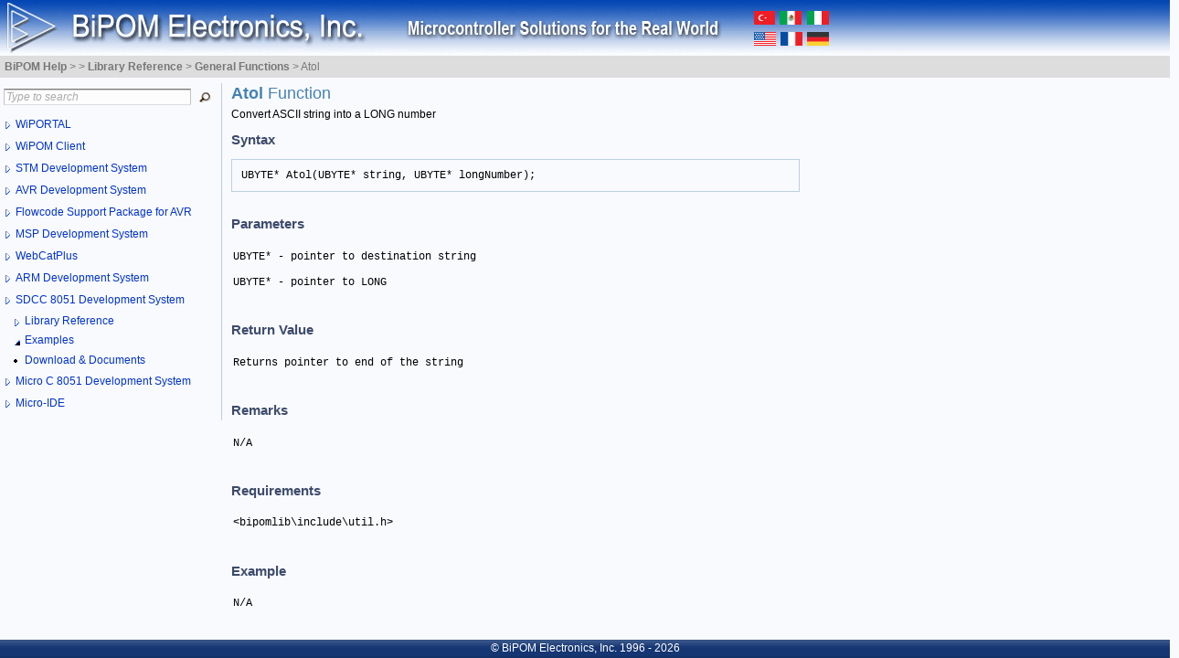

--- FILE ---
content_type: text/html; charset=UTF-8
request_url: https://help.bipom.com/index/229/87/lib.1.1.html
body_size: 1485
content:
<html>
<head>
  <title>BiPOM Online Help</title>
  <meta http-equiv="Content-Type" content="text/html; charset=utf-8" />
  <meta name="author" content="BiPOM Electronics" />
  <meta name="copyright" content="14 October, 2011" />
  <link href="/styles/help.css" rel="stylesheet" type="text/css" />
	<!--[if IE]><link href="/styles/help_ie.css" rel="stylesheet" type="text/css" /><![endif]-->
</head>

<!-- BODY -->
<body>
<div id="page">
    
    <!-- HEADER -->
    <div id="header">
			<img src="/images/headder-01.gif">
    </div>

    <div id="breadcrumbs" class="breadcrumbs">
			<span itemscope itemtype="http://data-vocabulary.org/Breadcrumb"><a href="/index.html" itemprop="url"><span itemprop="title">BiPOM Help</span></a> &gt; </span><span itemscope itemtype="http://data-vocabulary.org/Breadcrumb"><a href="/index/229.html" itemprop="url"><span itemprop="title"></span></a> &gt; </span><span itemscope itemtype="http://data-vocabulary.org/Breadcrumb"><a href="/index/229/87/lib.html" itemprop="url"><span itemprop="title">Library Reference</span></a> &gt; </span><span itemscope itemtype="http://data-vocabulary.org/Breadcrumb"><a href="/index/229/87/lib.1.html" itemprop="url"><span itemprop="title">General Functions</span></a> &gt; </span><span itemscope itemtype="http://data-vocabulary.org/Breadcrumb"><span itemprop="title">Atol</span></span>    </div>

	<div class="clear"></div>
	<div id="masterpage-content-border">
	
		<!-- LEFT BAR -->
		<div id="sidebar-left">
			<div>
				<form action="/index.php" method="GET" style="margin:0;">
								<input type="text" name="pattern" id="pattern" placeholder="Type to search" value="" class="placeholder input-search" />
								<input type="submit" value="" class="btn-search" />
				</form>
			</div>
			<div class="tree">
				
			<a href='/index/4381210.html'><h2 class='list-header'>WiPORTAL</h2></a>
<a href='/index/4380047.html'><h2 class='list-header'></h2></a>
<a href='/index/4379895.html'><h2 class='list-header'>WiPOM Client</h2></a>
<a href='/index/4377910.html'><h2 class='list-header'>STM Development System</h2></a>
<a href='/index/4289037.html'><h2 class='list-header'>AVR Development System</h2></a>
<a href='/index/3245104.html'><h2 class='list-header'>Flowcode Support Package for AVR</h2></a>
<a href='/index/3180265.html'><h2 class='list-header'>MSP Development System</h2></a>
<a href='/index/2541549.html'><h2 class='list-header'>WebCatPlus</h2></a>
<a href='/index/319589.html'><h2 class='list-header'>ARM Development System</h2></a>
<a href='/index/319513.html'><h2 class='list-header'>SDCC 8051 Development System</h2></a>
<a href='/index/318931.html'><h2 class='list-header'></h2></a>
<a href='/index/309.html'><h2 class='list-header'></h2></a>
<a href='/index/301.html'><h2 class='list-header'></h2></a>
<a href='/index/297.html'><h2 class='list-header'></h2></a>
<a href='/index/291.html'><h2 class='list-header'></h2></a>
<a href='/index/289.html'><h2 class='list-header'></h2></a>
<h2 class='map-header2'></h2>
<ul class='map-subitems2'>
<li><h2 class='map-header '><a href='/index/229/86.html'>Library Reference</a></h2>
<ul class='map-subitems'><li><h2 class='map-header2 '>General Functions</h2>
<ul class='map-subitems2'><li><h2 class='atom-header focused'>Atol</h2></li>
<li><h2 class='atom-header '><a href='/index/229/87/lib.1.2.html'>Ltoa</a></h2></li>
</ul>
</li>
</ul>
</li>
<li><h2 class='map-header2 '>Examples</h2>
<ul class='map-subitems2'></ul>
</li>
<li><h2 class='atom-header'><a href='/index/229/dad.html'>Download & Documents</a></h2></li>
</ul>
<a href='/index/202.html'><h2 class='list-header'>Micro C 8051 Development System</h2></a>
<a href='/index/162.html'><h2 class='list-header'>Micro-IDE</h2></a>
			</div>
		</div>
				
		<!-- CONTENT -->
		<div id="masterpage-content">
		<h1>Atol <span style='font-weight: normal;'>Function</span></h1><p class="category-description" style="margin-top: 0;">Convert ASCII string into a LONG number</p><h2>Syntax</h2><div class="prototype">UBYTE* Atol(UBYTE* string, UBYTE* longNumber);</div><br /><h2>Parameters</h2><pre>UBYTE* - pointer to destination string <br>
UBYTE* - pointer to LONG</pre><br /><h2>Return Value</h2><pre>Returns pointer to end of the string</pre><br /><h2>Remarks</h2><pre>N/A</pre><br /><h2>Requirements</h2><pre>&lt;bipomlib\include\util.h&gt;</pre><br /><h2>Example</h2><pre>N/A</pre><br />		</div>
	</div>
	
    <!-- FOOTER PLACEHOLDER -->
    <div class="clear"></div>
	<div id="footer-placeholder"></div>

</div>

<!-- FOOTER -->
<div id="footer">&copy; BiPOM Electronics, Inc. 1996 - 2026</div>

<script type="text/javascript" language="JavaScript" src="/scripts/jquery-1.6.4.min.js"></script>
<script type="text/javascript" language="JavaScript" src="/scripts/help.js"></script>

</body>
</html>
